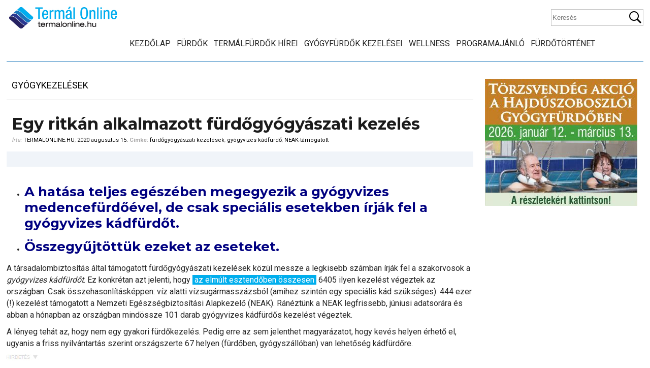

--- FILE ---
content_type: text/html; charset=UTF-8
request_url: https://termalonline.hu/gyogykezelesek/furdogyogyaszati-kezeles-gyogyvizes-kadfurdo
body_size: 15333
content:
<!DOCTYPE html>
<!--[if IE 7 ]><html class="ie ie7" lang="hu"> <![endif]-->
<!--[if IE 8 ]><html class="ie ie8" lang="hu"> <![endif]-->
<!--[if (gte IE 9)|!(IE)]><!--><html lang="hu"> <!--<![endif]-->

<head>
<meta charset="utf-8">
<title>Egy ritkán alkalmazott fürdőgyógyászati kezelés - Termál Online</title>
 <meta name="viewport" content="width=device-width, initial-scale=1, minimum-scale=1">
 <meta http-equiv="X-UA-Compatible" content="IE=edge,chrome=1">
<meta http-equiv="Content-language" content="hu" />
<meta name="p:domain_verify" content="6e07c484f068e2ae06807117c52a70ee"/>
		<link rel="profile" href="http://gmpg.org/xfn/11" />
        <link rel="shortcut icon" href="https://termalonline.hu/wp-content/themes/termalonline2/images/favico.ico" type="image/x-icon" />
	<link href="https://fonts.googleapis.com/css?family=Roboto:400,700&amp;subset=latin-ext" rel="stylesheet">
	<link href="https://fonts.googleapis.com/css?family=Montserrat:400,700&amp;subset=latin-ext" rel="stylesheet"> 
<link rel="stylesheet" href="https://termalonline.hu/wp-content/themes/termalonline2/style.css" type="text/css" media="screen" />

	<!--[if lt IE 9]>
	<script src="http://html5shim.googlecode.com/svn/trunk/html5.js"></script>
		<link rel="stylesheet" href="ie.css" type="text/css" />
	<![endif]-->
 
		 
<!-- Search Engine Optimization by Rank Math - https://rankmath.com/ -->
<meta name="description" content="A hatása teljes egészében megegyezik a gyógyvizes medencefürdőével, de csak speciális esetekben írják fel a gyógyvizes kádfürdőt. Összegyűjtöttük ezeket az eseteket."/>
<meta name="robots" content="follow, index, max-snippet:-1, max-video-preview:-1, max-image-preview:large"/>
<link rel="canonical" href="https://termalonline.hu/gyogykezelesek/furdogyogyaszati-kezeles-gyogyvizes-kadfurdo" />
<meta property="og:locale" content="hu_HU" />
<meta property="og:type" content="article" />
<meta property="og:title" content="Egy ritkán alkalmazott fürdőgyógyászati kezelés" />
<meta property="og:description" content="A hatása teljes egészében megegyezik a gyógyvizes medencefürdőével, de csak speciális esetekben írják fel a gyógyvizes kádfürdőt. Összegyűjtöttük ezeket az eseteket." />
<meta property="og:url" content="https://termalonline.hu/gyogykezelesek/furdogyogyaszati-kezeles-gyogyvizes-kadfurdo" />
<meta property="og:site_name" content="Termál Online" />
<meta property="article:publisher" content="https://www.facebook.com/termalonline/" />
<meta property="article:tag" content="fürdőgyógyászati kezelések" />
<meta property="article:tag" content="gyógyvizes kádfürdő" />
<meta property="article:tag" content="NEAK-támogatott" />
<meta property="article:section" content="Gyógykezelések" />
<meta property="og:image" content="https://termalonline.hu/wp-content/uploads/2011/10/kadfurdo45.jpg" />
<meta property="og:image:secure_url" content="https://termalonline.hu/wp-content/uploads/2011/10/kadfurdo45.jpg" />
<meta property="og:image:width" content="1152" />
<meta property="og:image:height" content="768" />
<meta property="og:image:alt" content="kádfürdő" />
<meta property="og:image:type" content="image/jpeg" />
<meta property="article:published_time" content="2020-08-15T17:52:32+02:00" />
<meta name="twitter:card" content="summary_large_image" />
<meta name="twitter:title" content="Egy ritkán alkalmazott fürdőgyógyászati kezelés" />
<meta name="twitter:description" content="A hatása teljes egészében megegyezik a gyógyvizes medencefürdőével, de csak speciális esetekben írják fel a gyógyvizes kádfürdőt. Összegyűjtöttük ezeket az eseteket." />
<meta name="twitter:image" content="https://termalonline.hu/wp-content/uploads/2011/10/kadfurdo45.jpg" />
<meta name="twitter:label1" content="Szerző:" />
<meta name="twitter:data1" content="termalonline.hu" />
<meta name="twitter:label2" content="Olvasási idő" />
<meta name="twitter:data2" content="1 perc" />
<script type="application/ld+json" class="rank-math-schema">{"@context":"https://schema.org","@graph":[{"@type":["Organization"],"@id":"https://termalonline.hu/#organization","name":"Term\u00e1l Online","url":"https://termalonline.hu","sameAs":["https://www.facebook.com/termalonline/"],"logo":{"@type":"ImageObject","@id":"https://termalonline.hu/#logo","url":"https://termalonline.hu/wp-content/uploads/2013/06/termalonlinelogo.jpg","contentUrl":"https://termalonline.hu/wp-content/uploads/2013/06/termalonlinelogo.jpg","caption":"Term\u00e1l Online","inLanguage":"hu","width":"160","height":"160"},"openingHours":["Monday,Tuesday,Wednesday,Thursday,Friday,Saturday,Sunday 09:00-17:00"]},{"@type":"WebSite","@id":"https://termalonline.hu/#website","url":"https://termalonline.hu","name":"Term\u00e1l Online","publisher":{"@id":"https://termalonline.hu/#organization"},"inLanguage":"hu"},{"@type":"ImageObject","@id":"https://termalonline.hu/wp-content/uploads/2011/10/kadfurdo45.jpg","url":"https://termalonline.hu/wp-content/uploads/2011/10/kadfurdo45.jpg","width":"1152","height":"768","caption":"k\u00e1df\u00fcrd\u0151","inLanguage":"hu"},{"@type":"WebPage","@id":"https://termalonline.hu/gyogykezelesek/furdogyogyaszati-kezeles-gyogyvizes-kadfurdo#webpage","url":"https://termalonline.hu/gyogykezelesek/furdogyogyaszati-kezeles-gyogyvizes-kadfurdo","name":"Egy ritk\u00e1n alkalmazott f\u00fcrd\u0151gy\u00f3gy\u00e1szati kezel\u00e9s - Term\u00e1l Online","datePublished":"2020-08-15T17:52:32+02:00","dateModified":"2020-08-15T17:52:32+02:00","isPartOf":{"@id":"https://termalonline.hu/#website"},"primaryImageOfPage":{"@id":"https://termalonline.hu/wp-content/uploads/2011/10/kadfurdo45.jpg"},"inLanguage":"hu"},{"@type":"BlogPosting","headline":"Egy ritk\u00e1n alkalmazott f\u00fcrd\u0151gy\u00f3gy\u00e1szati kezel\u00e9s - Term\u00e1l Online","datePublished":"2020-08-15T17:52:32+02:00","dateModified":"2020-08-15T17:52:32+02:00","author":{"@type":"Person","name":"termalonline.hu"},"name":"Egy ritk\u00e1n alkalmazott f\u00fcrd\u0151gy\u00f3gy\u00e1szati kezel\u00e9s - Term\u00e1l Online","@id":"https://termalonline.hu/gyogykezelesek/furdogyogyaszati-kezeles-gyogyvizes-kadfurdo#schema-196903","isPartOf":{"@id":"https://termalonline.hu/gyogykezelesek/furdogyogyaszati-kezeles-gyogyvizes-kadfurdo#webpage"},"publisher":{"@id":"https://termalonline.hu/#organization"},"image":{"@id":"https://termalonline.hu/wp-content/uploads/2011/10/kadfurdo45.jpg"},"inLanguage":"hu","mainEntityOfPage":{"@id":"https://termalonline.hu/gyogykezelesek/furdogyogyaszati-kezeles-gyogyvizes-kadfurdo#webpage"}}]}</script>
<!-- /Rank Math WordPress SEO plugin -->

<link rel="alternate" type="application/rss+xml" title="Termál Online &raquo; hírcsatorna" href="https://termalonline.hu/feed" />
<link rel="alternate" type="application/rss+xml" title="Termál Online &raquo; hozzászólás hírcsatorna" href="https://termalonline.hu/comments/feed" />
<link rel="alternate" type="application/rss+xml" title="Termál Online &raquo; Egy ritkán alkalmazott fürdőgyógyászati kezelés hozzászólás hírcsatorna" href="https://termalonline.hu/gyogykezelesek/furdogyogyaszati-kezeles-gyogyvizes-kadfurdo/feed" />
<link rel="alternate" title="oEmbed (JSON)" type="application/json+oembed" href="https://termalonline.hu/wp-json/oembed/1.0/embed?url=https%3A%2F%2Ftermalonline.hu%2Fgyogykezelesek%2Ffurdogyogyaszati-kezeles-gyogyvizes-kadfurdo" />
<link rel="alternate" title="oEmbed (XML)" type="text/xml+oembed" href="https://termalonline.hu/wp-json/oembed/1.0/embed?url=https%3A%2F%2Ftermalonline.hu%2Fgyogykezelesek%2Ffurdogyogyaszati-kezeles-gyogyvizes-kadfurdo&#038;format=xml" />
<style id='wp-img-auto-sizes-contain-inline-css' type='text/css'>
img:is([sizes=auto i],[sizes^="auto," i]){contain-intrinsic-size:3000px 1500px}
/*# sourceURL=wp-img-auto-sizes-contain-inline-css */
</style>

<link rel='stylesheet' id='tfg_style-css' href='https://termalonline.hu/wp-content/plugins/twitter-facebook-google-plusone-share/tfg_style.css?ver=6.9' type='text/css' media='all' />
<style id='wp-emoji-styles-inline-css' type='text/css'>

	img.wp-smiley, img.emoji {
		display: inline !important;
		border: none !important;
		box-shadow: none !important;
		height: 1em !important;
		width: 1em !important;
		margin: 0 0.07em !important;
		vertical-align: -0.1em !important;
		background: none !important;
		padding: 0 !important;
	}
/*# sourceURL=wp-emoji-styles-inline-css */
</style>
<link rel='stylesheet' id='wp-block-library-css' href='https://termalonline.hu/wp-includes/css/dist/block-library/style.min.css?ver=6.9' type='text/css' media='all' />
<style id='wp-block-list-inline-css' type='text/css'>
ol,ul{box-sizing:border-box}:root :where(.wp-block-list.has-background){padding:1.25em 2.375em}
/*# sourceURL=https://termalonline.hu/wp-includes/blocks/list/style.min.css */
</style>
<style id='wp-block-code-inline-css' type='text/css'>
.wp-block-code{box-sizing:border-box}.wp-block-code code{
  /*!rtl:begin:ignore*/direction:ltr;display:block;font-family:inherit;overflow-wrap:break-word;text-align:initial;white-space:pre-wrap
  /*!rtl:end:ignore*/}
/*# sourceURL=https://termalonline.hu/wp-includes/blocks/code/style.min.css */
</style>
<style id='global-styles-inline-css' type='text/css'>
:root{--wp--preset--aspect-ratio--square: 1;--wp--preset--aspect-ratio--4-3: 4/3;--wp--preset--aspect-ratio--3-4: 3/4;--wp--preset--aspect-ratio--3-2: 3/2;--wp--preset--aspect-ratio--2-3: 2/3;--wp--preset--aspect-ratio--16-9: 16/9;--wp--preset--aspect-ratio--9-16: 9/16;--wp--preset--color--black: #000000;--wp--preset--color--cyan-bluish-gray: #abb8c3;--wp--preset--color--white: #ffffff;--wp--preset--color--pale-pink: #f78da7;--wp--preset--color--vivid-red: #cf2e2e;--wp--preset--color--luminous-vivid-orange: #ff6900;--wp--preset--color--luminous-vivid-amber: #fcb900;--wp--preset--color--light-green-cyan: #7bdcb5;--wp--preset--color--vivid-green-cyan: #00d084;--wp--preset--color--pale-cyan-blue: #8ed1fc;--wp--preset--color--vivid-cyan-blue: #0693e3;--wp--preset--color--vivid-purple: #9b51e0;--wp--preset--gradient--vivid-cyan-blue-to-vivid-purple: linear-gradient(135deg,rgb(6,147,227) 0%,rgb(155,81,224) 100%);--wp--preset--gradient--light-green-cyan-to-vivid-green-cyan: linear-gradient(135deg,rgb(122,220,180) 0%,rgb(0,208,130) 100%);--wp--preset--gradient--luminous-vivid-amber-to-luminous-vivid-orange: linear-gradient(135deg,rgb(252,185,0) 0%,rgb(255,105,0) 100%);--wp--preset--gradient--luminous-vivid-orange-to-vivid-red: linear-gradient(135deg,rgb(255,105,0) 0%,rgb(207,46,46) 100%);--wp--preset--gradient--very-light-gray-to-cyan-bluish-gray: linear-gradient(135deg,rgb(238,238,238) 0%,rgb(169,184,195) 100%);--wp--preset--gradient--cool-to-warm-spectrum: linear-gradient(135deg,rgb(74,234,220) 0%,rgb(151,120,209) 20%,rgb(207,42,186) 40%,rgb(238,44,130) 60%,rgb(251,105,98) 80%,rgb(254,248,76) 100%);--wp--preset--gradient--blush-light-purple: linear-gradient(135deg,rgb(255,206,236) 0%,rgb(152,150,240) 100%);--wp--preset--gradient--blush-bordeaux: linear-gradient(135deg,rgb(254,205,165) 0%,rgb(254,45,45) 50%,rgb(107,0,62) 100%);--wp--preset--gradient--luminous-dusk: linear-gradient(135deg,rgb(255,203,112) 0%,rgb(199,81,192) 50%,rgb(65,88,208) 100%);--wp--preset--gradient--pale-ocean: linear-gradient(135deg,rgb(255,245,203) 0%,rgb(182,227,212) 50%,rgb(51,167,181) 100%);--wp--preset--gradient--electric-grass: linear-gradient(135deg,rgb(202,248,128) 0%,rgb(113,206,126) 100%);--wp--preset--gradient--midnight: linear-gradient(135deg,rgb(2,3,129) 0%,rgb(40,116,252) 100%);--wp--preset--font-size--small: 13px;--wp--preset--font-size--medium: 20px;--wp--preset--font-size--large: 36px;--wp--preset--font-size--x-large: 42px;--wp--preset--spacing--20: 0.44rem;--wp--preset--spacing--30: 0.67rem;--wp--preset--spacing--40: 1rem;--wp--preset--spacing--50: 1.5rem;--wp--preset--spacing--60: 2.25rem;--wp--preset--spacing--70: 3.38rem;--wp--preset--spacing--80: 5.06rem;--wp--preset--shadow--natural: 6px 6px 9px rgba(0, 0, 0, 0.2);--wp--preset--shadow--deep: 12px 12px 50px rgba(0, 0, 0, 0.4);--wp--preset--shadow--sharp: 6px 6px 0px rgba(0, 0, 0, 0.2);--wp--preset--shadow--outlined: 6px 6px 0px -3px rgb(255, 255, 255), 6px 6px rgb(0, 0, 0);--wp--preset--shadow--crisp: 6px 6px 0px rgb(0, 0, 0);}:where(.is-layout-flex){gap: 0.5em;}:where(.is-layout-grid){gap: 0.5em;}body .is-layout-flex{display: flex;}.is-layout-flex{flex-wrap: wrap;align-items: center;}.is-layout-flex > :is(*, div){margin: 0;}body .is-layout-grid{display: grid;}.is-layout-grid > :is(*, div){margin: 0;}:where(.wp-block-columns.is-layout-flex){gap: 2em;}:where(.wp-block-columns.is-layout-grid){gap: 2em;}:where(.wp-block-post-template.is-layout-flex){gap: 1.25em;}:where(.wp-block-post-template.is-layout-grid){gap: 1.25em;}.has-black-color{color: var(--wp--preset--color--black) !important;}.has-cyan-bluish-gray-color{color: var(--wp--preset--color--cyan-bluish-gray) !important;}.has-white-color{color: var(--wp--preset--color--white) !important;}.has-pale-pink-color{color: var(--wp--preset--color--pale-pink) !important;}.has-vivid-red-color{color: var(--wp--preset--color--vivid-red) !important;}.has-luminous-vivid-orange-color{color: var(--wp--preset--color--luminous-vivid-orange) !important;}.has-luminous-vivid-amber-color{color: var(--wp--preset--color--luminous-vivid-amber) !important;}.has-light-green-cyan-color{color: var(--wp--preset--color--light-green-cyan) !important;}.has-vivid-green-cyan-color{color: var(--wp--preset--color--vivid-green-cyan) !important;}.has-pale-cyan-blue-color{color: var(--wp--preset--color--pale-cyan-blue) !important;}.has-vivid-cyan-blue-color{color: var(--wp--preset--color--vivid-cyan-blue) !important;}.has-vivid-purple-color{color: var(--wp--preset--color--vivid-purple) !important;}.has-black-background-color{background-color: var(--wp--preset--color--black) !important;}.has-cyan-bluish-gray-background-color{background-color: var(--wp--preset--color--cyan-bluish-gray) !important;}.has-white-background-color{background-color: var(--wp--preset--color--white) !important;}.has-pale-pink-background-color{background-color: var(--wp--preset--color--pale-pink) !important;}.has-vivid-red-background-color{background-color: var(--wp--preset--color--vivid-red) !important;}.has-luminous-vivid-orange-background-color{background-color: var(--wp--preset--color--luminous-vivid-orange) !important;}.has-luminous-vivid-amber-background-color{background-color: var(--wp--preset--color--luminous-vivid-amber) !important;}.has-light-green-cyan-background-color{background-color: var(--wp--preset--color--light-green-cyan) !important;}.has-vivid-green-cyan-background-color{background-color: var(--wp--preset--color--vivid-green-cyan) !important;}.has-pale-cyan-blue-background-color{background-color: var(--wp--preset--color--pale-cyan-blue) !important;}.has-vivid-cyan-blue-background-color{background-color: var(--wp--preset--color--vivid-cyan-blue) !important;}.has-vivid-purple-background-color{background-color: var(--wp--preset--color--vivid-purple) !important;}.has-black-border-color{border-color: var(--wp--preset--color--black) !important;}.has-cyan-bluish-gray-border-color{border-color: var(--wp--preset--color--cyan-bluish-gray) !important;}.has-white-border-color{border-color: var(--wp--preset--color--white) !important;}.has-pale-pink-border-color{border-color: var(--wp--preset--color--pale-pink) !important;}.has-vivid-red-border-color{border-color: var(--wp--preset--color--vivid-red) !important;}.has-luminous-vivid-orange-border-color{border-color: var(--wp--preset--color--luminous-vivid-orange) !important;}.has-luminous-vivid-amber-border-color{border-color: var(--wp--preset--color--luminous-vivid-amber) !important;}.has-light-green-cyan-border-color{border-color: var(--wp--preset--color--light-green-cyan) !important;}.has-vivid-green-cyan-border-color{border-color: var(--wp--preset--color--vivid-green-cyan) !important;}.has-pale-cyan-blue-border-color{border-color: var(--wp--preset--color--pale-cyan-blue) !important;}.has-vivid-cyan-blue-border-color{border-color: var(--wp--preset--color--vivid-cyan-blue) !important;}.has-vivid-purple-border-color{border-color: var(--wp--preset--color--vivid-purple) !important;}.has-vivid-cyan-blue-to-vivid-purple-gradient-background{background: var(--wp--preset--gradient--vivid-cyan-blue-to-vivid-purple) !important;}.has-light-green-cyan-to-vivid-green-cyan-gradient-background{background: var(--wp--preset--gradient--light-green-cyan-to-vivid-green-cyan) !important;}.has-luminous-vivid-amber-to-luminous-vivid-orange-gradient-background{background: var(--wp--preset--gradient--luminous-vivid-amber-to-luminous-vivid-orange) !important;}.has-luminous-vivid-orange-to-vivid-red-gradient-background{background: var(--wp--preset--gradient--luminous-vivid-orange-to-vivid-red) !important;}.has-very-light-gray-to-cyan-bluish-gray-gradient-background{background: var(--wp--preset--gradient--very-light-gray-to-cyan-bluish-gray) !important;}.has-cool-to-warm-spectrum-gradient-background{background: var(--wp--preset--gradient--cool-to-warm-spectrum) !important;}.has-blush-light-purple-gradient-background{background: var(--wp--preset--gradient--blush-light-purple) !important;}.has-blush-bordeaux-gradient-background{background: var(--wp--preset--gradient--blush-bordeaux) !important;}.has-luminous-dusk-gradient-background{background: var(--wp--preset--gradient--luminous-dusk) !important;}.has-pale-ocean-gradient-background{background: var(--wp--preset--gradient--pale-ocean) !important;}.has-electric-grass-gradient-background{background: var(--wp--preset--gradient--electric-grass) !important;}.has-midnight-gradient-background{background: var(--wp--preset--gradient--midnight) !important;}.has-small-font-size{font-size: var(--wp--preset--font-size--small) !important;}.has-medium-font-size{font-size: var(--wp--preset--font-size--medium) !important;}.has-large-font-size{font-size: var(--wp--preset--font-size--large) !important;}.has-x-large-font-size{font-size: var(--wp--preset--font-size--x-large) !important;}
/*# sourceURL=global-styles-inline-css */
</style>

<style id='classic-theme-styles-inline-css' type='text/css'>
/*! This file is auto-generated */
.wp-block-button__link{color:#fff;background-color:#32373c;border-radius:9999px;box-shadow:none;text-decoration:none;padding:calc(.667em + 2px) calc(1.333em + 2px);font-size:1.125em}.wp-block-file__button{background:#32373c;color:#fff;text-decoration:none}
/*# sourceURL=/wp-includes/css/classic-themes.min.css */
</style>
<link rel='stylesheet' id='hamburger.css-css' href='https://termalonline.hu/wp-content/plugins/wp-responsive-menu/assets/css/wpr-hamburger.css?ver=3.2.1' type='text/css' media='all' />
<link rel='stylesheet' id='wprmenu.css-css' href='https://termalonline.hu/wp-content/plugins/wp-responsive-menu/assets/css/wprmenu.css?ver=3.2.1' type='text/css' media='all' />
<style id='wprmenu.css-inline-css' type='text/css'>
@media only screen and ( max-width: 768px ) {html body div.wprm-wrapper {overflow: scroll;}#wprmenu_bar {background-image: url();background-size:;background-repeat: ;}#wprmenu_bar {background-color: #0D0D0D;}html body div#mg-wprm-wrap .wpr_submit .icon.icon-search {color: ;}#wprmenu_bar .menu_title,#wprmenu_bar .wprmenu_icon_menu,#wprmenu_bar .menu_title a {color: #F2F2F2;}#wprmenu_bar .menu_title a {font-size: px;font-weight: ;}#mg-wprm-wrap li.menu-item a {font-size: px;text-transform: ;font-weight: ;}#mg-wprm-wrap li.menu-item-has-children ul.sub-menu a {font-size: px;text-transform: ;font-weight: ;}#mg-wprm-wrap li.current-menu-item > a {background: ;}#mg-wprm-wrap li.current-menu-item > a,#mg-wprm-wrap li.current-menu-item span.wprmenu_icon{color:!important;}#mg-wprm-wrap {background-color: #2E2E2E;}.cbp-spmenu-push-toright,.cbp-spmenu-push-toright .mm-slideout {left: 80% ;}.cbp-spmenu-push-toleft {left: -80% ;}#mg-wprm-wrap.cbp-spmenu-right,#mg-wprm-wrap.cbp-spmenu-left,#mg-wprm-wrap.cbp-spmenu-right.custom,#mg-wprm-wrap.cbp-spmenu-left.custom,.cbp-spmenu-vertical {width: 80%;max-width: px;}#mg-wprm-wrap ul#wprmenu_menu_ul li.menu-item a,div#mg-wprm-wrap ul li span.wprmenu_icon {color: #CFCFCF;}#mg-wprm-wrap ul#wprmenu_menu_ul li.menu-item:valid ~ a{color: ;}#mg-wprm-wrap ul#wprmenu_menu_ul li.menu-item a:hover {background: ;color: #606060 !important;}div#mg-wprm-wrap ul>li:hover>span.wprmenu_icon {color: #606060 !important;}.wprmenu_bar .hamburger-inner,.wprmenu_bar .hamburger-inner::before,.wprmenu_bar .hamburger-inner::after {background: #FFFFFF;}.wprmenu_bar .hamburger:hover .hamburger-inner,.wprmenu_bar .hamburger:hover .hamburger-inner::before,.wprmenu_bar .hamburger:hover .hamburger-inner::after {background: ;}div.wprmenu_bar div.hamburger{padding-right: 6px !important;}#wprmenu_menu.left {width:80%;left: -80%;right: auto;}#wprmenu_menu.right {width:80%;right: -80%;left: auto;}.wprmenu_bar .hamburger {float: left;}.wprmenu_bar #custom_menu_icon.hamburger {top: px;left: px;float: left !important;background-color: ;}.nav{ display: none !important; }.wpr_custom_menu #custom_menu_icon {display: block;}html { padding-top: 42px !important; }#wprmenu_bar,#mg-wprm-wrap { display: block; }div#wpadminbar { position: fixed; }}
/*# sourceURL=wprmenu.css-inline-css */
</style>
<link rel='stylesheet' id='wpr_icons-css' href='https://termalonline.hu/wp-content/plugins/wp-responsive-menu/inc/assets/icons/wpr-icons.css?ver=3.2.1' type='text/css' media='all' />
<script type="text/javascript" src="https://termalonline.hu/wp-includes/js/jquery/jquery.min.js?ver=3.7.1" id="jquery-core-js"></script>
<script type="text/javascript" src="https://termalonline.hu/wp-includes/js/jquery/jquery-migrate.min.js?ver=3.4.1" id="jquery-migrate-js"></script>
<script type="text/javascript" src="https://termalonline.hu/wp-content/plugins/wp-responsive-menu/assets/js/modernizr.custom.js?ver=3.2.1" id="modernizr-js"></script>
<script type="text/javascript" src="https://termalonline.hu/wp-content/plugins/wp-responsive-menu/assets/js/touchSwipe.js?ver=3.2.1" id="touchSwipe-js"></script>
<script type="text/javascript" id="wprmenu.js-js-extra">
/* <![CDATA[ */
var wprmenu = {"zooming":"no","from_width":"768","push_width":"","menu_width":"80","parent_click":"","swipe":"yes","enable_overlay":"","wprmenuDemoId":""};
//# sourceURL=wprmenu.js-js-extra
/* ]]> */
</script>
<script type="text/javascript" src="https://termalonline.hu/wp-content/plugins/wp-responsive-menu/assets/js/wprmenu.js?ver=3.2.1" id="wprmenu.js-js"></script>
<link rel="https://api.w.org/" href="https://termalonline.hu/wp-json/" /><link rel="alternate" title="JSON" type="application/json" href="https://termalonline.hu/wp-json/wp/v2/posts/30109" /><link rel="EditURI" type="application/rsd+xml" title="RSD" href="https://termalonline.hu/xmlrpc.php?rsd" />
<meta name="generator" content="WordPress 6.9" />
<link rel='shortlink' href='https://termalonline.hu/?p=30109' />


<!-- Facebook Like Thumbnail -->
<link rel="image_src" href="https://termalonline.hu/wp-content/uploads/2011/10/kadfurdo45.jpg" />
<!-- End Facebook Like Thumbnail -->


		<link rel="stylesheet" type="text/css" href="https://termalonline.hu/wp-content/themes/termalonline2/fancybox/jquery.fancybox-1.3.4.css" media="screen" />
<script type="text/javascript" src="https://termalonline.hu/wp-content/themes/termalonline2/fancybox/jquery.fancybox-1.3.4.pack.js"></script> 
       <script src="https://termalonline.hu/wp-content/themes/termalonline2/js/jquery.bxslider.min.js" type="text/javascript"></script>
	   <script src="https://termalonline.hu/wp-content/themes/termalonline2/js/jquery.fitvids.js" type="text/javascript"></script>
	   <script type="text/javascript" src="https://termalonline.hu/wp-content/themes/termalonline2/js/jquery.sticky.js"></script>

	   <script src="https://termalonline.hu/wp-content/themes/termalonline2/js/script.js" type="text/javascript"></script>

	   
	<script>
var trackOutboundLink = function(url) {
   ga('send', 'event', 'outbound', 'click', url, {'hitCallback':
     function () {
     document.location = url;
     }
   });
}
</script>   
	   
<script>
  (function(i,s,o,g,r,a,m){i['GoogleAnalyticsObject']=r;i[r]=i[r]||function(){
  (i[r].q=i[r].q||[]).push(arguments)},i[r].l=1*new Date();a=s.createElement(o),
  m=s.getElementsByTagName(o)[0];a.async=1;a.src=g;m.parentNode.insertBefore(a,m)
  })(window,document,'script','//www.google-analytics.com/analytics.js','ga');

  ga('create', 'UA-30678255-1', 'auto');
  ga('send', 'pageview');

</script>
	   
<!-- Google tag (gtag.js) --> <script async src="https://www.googletagmanager.com/gtag/js?id=G-7S0RLXPMYL"></script> <script> window.dataLayer = window.dataLayer || []; function gtag(){dataLayer.push(arguments);} gtag('js', new Date()); gtag('config', 'G-7S0RLXPMYL'); </script>
		
	</head>
	<body class="wp-singular post-template-default single single-post postid-30109 single-format-standard wp-theme-termalonline2">
<div id="fb-root"></div>
<script>(function(d, s, id) {
  var js, fjs = d.getElementsByTagName(s)[0];
  if (d.getElementById(id)) return;
  js = d.createElement(s); js.id = id;
  js.src = "//connect.facebook.net/hu_HU/sdk.js#xfbml=1&version=v2.4&appId=596907793669854";
  fjs.parentNode.insertBefore(js, fjs);
}(document, 'script', 'facebook-jssdk'));</script>
	
	
<div style="position:fixed;top:0px;left:0px;margin:0;padding:2px 8px;background-color:#FA6600;color:#fff;font-size:14px;z-index:999999;display:none;" id="curr_size"></div>	
	
 <div id="wrapper">

    <header class="row header fixed">
        <a href="https://termalonline.hu" class="logo" title="Termál Online">
		<img src="https://termalonline.hu/wp-content/themes/termalonline2/images/logo.jpg" alt="Termál Online"/></a>
         <div class="search">
    <form method="get" id="searchform" action="https://termalonline.hu">
        <fieldset>
            <input name="s" type="text" placeholder="Keresés"/>
            <button type="submit">Keresés</button>
        </fieldset>
    </form>
</div>  
		 <div class="nav"><ul id="menu-navigation" class="mainmenu"><li id="menu-item-59" class="menu-item menu-item-type-custom menu-item-object-custom menu-item-home menu-item-59"><a href="https://termalonline.hu/">Kezdőlap</a></li>
<li id="menu-item-329" class="menu-item menu-item-type-custom menu-item-object-custom menu-item-329"><a href="/furdok">Fürdők</a></li>
<li id="menu-item-121" class="menu-item menu-item-type-taxonomy menu-item-object-category menu-item-121"><a href="https://termalonline.hu/category/termal-hirek">Termálfürdők hírei</a></li>
<li id="menu-item-124" class="menu-item menu-item-type-taxonomy menu-item-object-category current-post-ancestor current-menu-parent current-post-parent menu-item-124"><a href="https://termalonline.hu/category/gyogykezelesek">Gyógyfürdők kezelései</a></li>
<li id="menu-item-125" class="menu-item menu-item-type-taxonomy menu-item-object-category menu-item-125"><a href="https://termalonline.hu/category/wellness-hirek">Wellness</a></li>
<li id="menu-item-17116" class="menu-item menu-item-type-taxonomy menu-item-object-category menu-item-17116"><a href="https://termalonline.hu/category/programajanlo">Programajánló</a></li>
<li id="menu-item-49049" class="menu-item menu-item-type-taxonomy menu-item-object-category menu-item-49049"><a href="https://termalonline.hu/category/furdotortenet">Fürdőtörténet</a></li>
</ul></div>
 

	</header>

 <div id="container" class="row">

<div class="frame">
<div class="content">
            
    <div class="content-title"><a href="https://termalonline.hu/category/gyogykezelesek" rel="category tag">Gyógykezelések</a></div>

        <div class="entry">
            <div class="single post-30109 post type-post status-publish format-standard has-post-thumbnail hentry category-gyogykezelesek tag-furdogyogyaszati-kezelesek tag-gyogyvizes-kadfurdo tag-neak-tamogatott" id="post_30109">
                <div class="post-meta">
                    <h1>Egy ritkán alkalmazott fürdőgyógyászati kezelés</h1>
                    Írta: <span class="post-author"><a href="https://termalonline.hu/author/heszler" title="Posts by termalonline.hu">termalonline.hu</a></span>, 
					<span class="post-date">2020 augusztus 15.</span> 	<strong>Címke: </strong><a href="https://termalonline.hu/tag/furdogyogyaszati-kezelesek" rel="tag">fürdőgyógyászati kezelések</a>, <a href="https://termalonline.hu/tag/gyogyvizes-kadfurdo" rel="tag">gyógyvizes kádfürdő</a>, <a href="https://termalonline.hu/tag/neak-tamogatott" rel="tag">NEAK-támogatott</a>							</div>
					

<div class="share"><div class="bottomcontainerBox" style="background-color:#F0F4F9;">
			<div style="float:left; width:125px;padding-right:10px; margin:4px 4px 4px 4px;height:30px;">
			<iframe src="https://www.facebook.com/plugins/like.php?href=https%3A%2F%2Ftermalonline.hu%2Fgyogykezelesek%2Ffurdogyogyaszati-kezeles-gyogyvizes-kadfurdo&amp;layout=button_count&amp;show_faces=false&amp;width=125&amp;action=like&amp;font=verdana&amp;colorscheme=light&amp;height=21" scrolling="no" frameborder="0" allowTransparency="true" style="border:none; overflow:hidden; width:125px; height:21px;"></iframe></div>			
			</div><div style="clear:both"></div><div style="padding-bottom:4px;"></div></div>
					
						
                <div class="post-content">
								
				
			<ul>
<li>
<h2><span style="color: #000080;"><strong>A hatása teljes egészében megegyezik a gyógyvizes medencefürdőével, de csak speciális esetekben írják fel a gyógyvizes kádfürdőt. </strong></span></h2>
</li>
<li>
<h2><span style="color: #000080;"><strong>Összegyűjtöttük ezeket az eseteket.</strong></span></h2>
</li>
</ul>
<p>A társadalombiztosítás által támogatott fürdőgyógyászati kezelések közül messze a legkisebb számban írják fel a szakorvosok a <em>gyógyvizes kádfürdőt</em>. Ez konkrétan azt jelenti, hogy <a href="https://termalonline.hu/gyogykezelesek/furdobelepo-es-gyogymasszazs-az-elen-furdokezeleses-toplista" target="_blank" rel="noopener noreferrer">az elmúlt esztendőben összesen</a> 6405 ilyen kezelést végeztek az országban. Csak összehasonlításképpen: víz alatti vízsugármasszázsból (amihez szintén egy speciális kád szükséges): 444 ezer (!) kezelést támogatott a Nemzeti Egészségbiztosítási Alapkezelő (NEAK). Ránéztünk a NEAK legfrissebb, júniusi adatsorára és abban a hónapban az országban mindössze 101 darab gyógyvizes kádfürdős kezelést végeztek.</p>
<p>A lényeg tehát az, hogy nem egy gyakori fürdőkezelés. Pedig erre az sem jelenthet magyarázatot, hogy kevés helyen érhető el, ugyanis a friss nyilvántartás szerint országszerte 67 helyen (fürdőben, gyógyszállóban) van lehetőség kádfürdőre.</p><div id="custom_html-3" class="widget_text widget widget_custom_html iad"><div class="textwidget custom-html-widget"><script async src="https://pagead2.googlesyndication.com/pagead/js/adsbygoogle.js?client=ca-pub-9289220409406844"
     crossorigin="anonymous"></script>
<ins class="adsbygoogle"
     style="display:block; text-align:center;"
     data-ad-layout="in-article"
     data-ad-format="fluid"
     data-ad-client="ca-pub-9289220409406844"
     data-ad-slot="2997870800"></ins>
<script>
     (adsbygoogle = window.adsbygoogle || []).push({});
</script></div></div>	

<p>A hatályos szabályozás szerint a gyógyvizes kádfürdő alkalmazhatósága meglehetősen jól körülhatárolt. Ide tartoznak egyes súlyosabb és kiterjedtebb bőrbetegségek. Továbbá amikor a gyógyvizes medencefürdő hatásos lehet az adott problémára &#8211; például reumatikus fájdalomra &#8211; viszont az érintett személynek ezzel párhuzamosan komolyabb bőrbetegsége is van.</p>
<p>Van egy további eset is, amikor az orvosok felírhatják a <a href="https://termalonline.hu/gyogykezelesek/gyogyvizes-kadfurdo" target="_blank" rel="noopener noreferrer">gyógyvizes kádfürdőt</a>, ez pedig az, amikor a beteg speciális segítséget igénylő mozgásbeli korlátozottságban szenved. Ilyen esetben lényeges, hogy a kezelést végig szakképzett személyzet felügyeli. Néhány ritkább helyzetben képzelhető még el a kádfürdős kezelés alkalmazása, például ilyen lehet a medencékkel kapcsolatos fóbia, de ez azért nem tömeges jelenség.</p>
<p><a href="https://termalonline.hu/wp-content/uploads/2011/10/kadfurdo45.jpg"><img fetchpriority="high" decoding="async" class="aligncenter wp-image-20957" src="https://termalonline.hu/wp-content/uploads/2011/10/kadfurdo45.jpg" alt="kádfürdő" width="767" height="511" srcset="https://termalonline.hu/wp-content/uploads/2011/10/kadfurdo45.jpg 1152w, https://termalonline.hu/wp-content/uploads/2011/10/kadfurdo45-390x260.jpg 390w, https://termalonline.hu/wp-content/uploads/2011/10/kadfurdo45-300x200.jpg 300w, https://termalonline.hu/wp-content/uploads/2011/10/kadfurdo45-768x512.jpg 768w, https://termalonline.hu/wp-content/uploads/2011/10/kadfurdo45-1024x683.jpg 1024w" sizes="(max-width: 767px) 100vw, 767px" /></a></p>
<p>A gyógyvizes kádfürdőnél egyébként a kezelési időt és a víz hőmérsékletét mindig a szakorvos határozza meg. A fürdési idő jellemzően 20-40 perc, a víz javasolt hőfoka pedig általában 36 Celsius-fok.</p>
   <div class="fb-like" data-href="" data-width="250px" data-layout="button_count" data-action="like" data-show-faces="false" data-share="false"></div>
</p>	
						
				
				
				
				
				<div id="custom_html-7" class="widget_text widget widget_custom_html text-hirdetes"><div class="textwidget custom-html-widget"><script async src="https://pagead2.googlesyndication.com/pagead/js/adsbygoogle.js?client=ca-pub-9289220409406844"
     crossorigin="anonymous"></script>
<ins class="adsbygoogle"
     style="display:block"
     data-ad-format="autorelaxed"
     data-ad-client="ca-pub-9289220409406844"
     data-ad-slot="8757730873"></ins>
<script>
     (adsbygoogle = window.adsbygoogle || []).push({});
</script></div></div><div id="block-6" class="widget widget_block text-hirdetes">
<pre class="wp-block-code"><code></code></pre>
</div>	
				
				</div>
                <div class="post-footer"><strong>Címkék: </strong><a href="https://termalonline.hu/tag/furdogyogyaszati-kezelesek" rel="tag">fürdőgyógyászati kezelések</a>, <a href="https://termalonline.hu/tag/gyogyvizes-kadfurdo" rel="tag">gyógyvizes kádfürdő</a>, <a href="https://termalonline.hu/tag/neak-tamogatott" rel="tag">NEAK-támogatott</a></div>
            </div>
         
		    <div class="post-navigation clear">
                                                            <a class="post-prev" href="https://termalonline.hu/gyogykezelesek/gyogyviz-balatonfured"><em>Előző cikk</em><span>Van-e Balatonfüreden gyógyvíz és gyógyfürdő?</span></a>
                                                                <a class="post-next" href="https://termalonline.hu/gyogykezelesek/ennek-a-gyogyfurdonek-a-vizeben-van-a-legtobb-brom"><em>Következő cikk</em><span>Ennek a gyógyfürdőnek a vizében van a legtöbb bróm</span></a>
                                    <div class="line"></div>
            </div>
        
		 
        </div>

            

	
	
	
	
	

	</div><!--- /content -->
	
	
	 <div class="sidebar">


	



<!--
<div class="ad_300"></div>
-->



<div id="simpleimage-48" class="widget widget_simpleimage">

	<p class="simple-image">
		<a href="https://hungarospa.hu/" target="_blank"><img width="300" height="250" src="https://termalonline.hu/wp-content/uploads/2026/01/hajduszoboszlo-torzsvendek-kedvezmeny0119.jpg" class="attachment-full size-full" alt="Hajdúszoboszló törzsvendég gyógyászat" decoding="async" loading="lazy" /></a>	</p>


</div><div id="custom_html-6" class="widget_text widget widget_custom_html"><h2 class="widgettitle">Hirdetés</h2>
<div class="textwidget custom-html-widget"><script async src="https://pagead2.googlesyndication.com/pagead/js/adsbygoogle.js?client=ca-pub-9289220409406844"
     crossorigin="anonymous"></script>
<!-- Oldalsáv-négyzet -->
<ins class="adsbygoogle"
     style="display:block"
     data-ad-client="ca-pub-9289220409406844"
     data-ad-slot="1372505854"
     data-ad-format="auto"
     data-full-width-responsive="true"></ins>
<script>
     (adsbygoogle = window.adsbygoogle || []).push({});
</script></div></div><div id="simpleimage-46" class="widget widget_simpleimage">

	<p class="simple-image">
		<a href="https://zkf.hu/" target="_blank"><img width="300" height="300" src="https://termalonline.hu/wp-content/uploads/2025/03/zalakaros-medence-kiskep.jpg" class="attachment-full size-full" alt="Zalakaros medence" decoding="async" loading="lazy" srcset="https://termalonline.hu/wp-content/uploads/2025/03/zalakaros-medence-kiskep.jpg 300w, https://termalonline.hu/wp-content/uploads/2025/03/zalakaros-medence-kiskep-50x50.jpg 50w" sizes="auto, (max-width: 300px) 100vw, 300px" /></a>	</p>


</div><div id="custom_html-10" class="widget_text widget widget_custom_html"><h2 class="widgettitle">Hirdetés</h2>
<div class="textwidget custom-html-widget"><script async src="https://pagead2.googlesyndication.com/pagead/js/adsbygoogle.js?client=ca-pub-9289220409406844"
     crossorigin="anonymous"></script>
<!-- Oldalsáv -->
<ins class="adsbygoogle"
     style="display:inline-block;width:300px;height:600px"
     data-ad-client="ca-pub-9289220409406844"
     data-ad-slot="9358161817"></ins>
<script>
     (adsbygoogle = window.adsbygoogle || []).push({});
</script></div></div><div id="custom_html-12" class="widget_text widget widget_custom_html"><h2 class="widgettitle">Hirdetés</h2>
<div class="textwidget custom-html-widget"><script async src="https://pagead2.googlesyndication.com/pagead/js/adsbygoogle.js?client=ca-pub-9289220409406844"
     crossorigin="anonymous"></script>
<!-- Oldalsáv 2 -->
<ins class="adsbygoogle"
     style="display:inline-block;width:300px;height:600px"
     data-ad-client="ca-pub-9289220409406844"
     data-ad-slot="4165413786"></ins>
<script>
     (adsbygoogle = window.adsbygoogle || []).push({});
</script></div></div>


 
 
  
 
 
 
 


<div class="side-block">
<div class="fb-page" data-href="https://www.facebook.com/termalonline" data-width="305" data-height="495" data-small-header="false" data-adapt-container-width="true" data-hide-cover="false" data-show-facepile="true" data-show-posts="true"><div class="fb-xfbml-parse-ignore"><blockquote cite="https://www.facebook.com/termalonline"><a href="https://www.facebook.com/termalonline">Termál Online</a></blockquote></div></div>

</div>
 
</div><!-- /sidebar -->	
</div><!--- /frame-->	
	
	
	
	
	
	
	
	

 </div><!-- /Container row -->

     <div class="row footer">
  <div class="frame">  
	<div class="footer-block f1">
	<a href="https://termalonline.hu" class="footer-logo" title="Termál Online">
		<img src="https://termalonline.hu/wp-content/themes/termalonline2/images/footer-logo.png" alt="Termál Online"/></a>
	
	<a href="http://termalonline.hu/feed" title="termál online rss hírforrás" class="rss"><img src="https://termalonline.hu/wp-content/themes/termalonline2/images/rss-icon.png"/>RSS</a>	
	
	<div class="mc">
<ul class="wp-block-list">
<li><strong>Érdekes termálfürdős cikkek:</strong></li>



<li><a href="https://termalonline.hu/termal-hirek/cserkeszolo-sokfele-panaszt-enyhit-az-aranybarna-gyogyviz">Cserkeszőlői gyógyvíz hatása</a></li>



<li><a href="https://termalonline.hu/gyogykezelesek/csisztai-gyogyviz-hatasa">Csisztai gyógyvíz</a></li>



<li><a href="https://termalonline.hu/termal-hirek/dunantuli-termalfurdok-gyogyfurdok">Dunántúli gyógyfürdők</a></li>



<li><a href="https://termalonline.hu/gyogykezelesek/kardiologiai-betegsegek-es-a-gyogyfurdozes-strandolas">Fürdőkezelések, gyógyfürdőzés szívbetegségeknél</a></li>



<li><a href="https://termalonline.hu/termal-hirek/5-csaladbarat-elmenyfurdo">Gyerekbarát termálfürdők</a></li>



<li><a href="https://termalonline.hu/termal-hirek/11-betegseg-amelynel-hatekony-lehet-a-gyulai-gyogyviz">Gyulai gyógyvíz kedvező hatásai</a></li>



<li><a href="https://termalonline.hu/termal-hirek/nehany-hazai-termalfurdonek-gyulladascsokkento-hatasu-gyogyvize-van">Gyulladáscsökkentő gyógyvíz</a></li>



<li><a href="https://termalonline.hu/termal-hirek/magyarorszagi-gyogyfurdok-listaja">Gyógyfürdők, termálfürdők Magyarországon</a></li>



<li><a href="https://termalonline.hu/gyogykezelesek/furdogyogyaszati-kezelesek-es-a-bechterew-kor">Gyógyfürdőzés Bechterew-kór esetén</a></li>



<li><a href="https://termalonline.hu/gyogykezelesek/izuleti-fajdalomra-gyogyfurdo">Gyógyfürdő ízületi problémákra</a></li>



<li><a href="https://termalonline.hu/gyogykezelesek/gyogymasszazs-hatasa">Gyógymasszázs hatása</a></li>



<li><a href="https://termalonline.hu/gyogykezelesek/hajduszoboszloi-gyogyviz-gyogyhatas">Hajdúszoboszlói gyógyvíz</a></li>



<li><a href="https://termalonline.hu/gyogykezelesek/jegszauna-hatasa">Jégszauna hatása</a></li>



<li><a href="https://termalonline.hu/gyogykezelesek/salvus-gyogyviz-haromfelekeppen-hatasos">Salvus víz hatása</a></li>



<li><a href="https://termalonline.hu/wellness-hirek/minden-amit-svedmasszazsrol-tudni-kell">Tudnivalók a svédmasszázsról</a></li>



<li><a href="https://termalonline.hu/gyogykezelesek/zalakarosi-gyogyviz-hatasa">Zalakarosi gyógyvíz</a></li>
</ul>
</div>	
	

	</div>
	
	<div class="footer-block">

<ul class="wp-block-list">
<li>Gyógyfürdők és gyógyvizek megyék szerint</li>



<li><a href="https://termalonline.hu/termal-hirek/baranya-megye-gyogyfurdok-gyogyvizek" data-type="link" data-id="https://termalonline.hu/termal-hirek/baranya-megye-gyogyfurdok-gyogyvizek">Baranya gyógyfürdői és gyógyvizei</a></li>



<li><a href="https://termalonline.hu/termal-hirek/bacs-kiskun-megye-gyogyfurdoi-es-gyogyvizei" target="_blank" rel="noreferrer noopener">Bács-Kiskun megye gyógyfürdői és gyógyvizei</a></li>



<li><a href="https://termalonline.hu/termal-hirek/bekes-megye-gyogyfurdoi-gyogyvizei" data-type="URL" data-id="https://termalonline.hu/termal-hirek/bekes-megye-gyogyfurdoi-gyogyvizei" target="_blank" rel="noreferrer noopener">Békés megye gyógyfürdői és gyógyvizei</a></li>



<li><a href="https://termalonline.hu/termal-hirek/borsod-abauj-zemplen-gyogyfurdoi-es-gyogyvizei" data-type="URL" data-id="https://termalonline.hu/termal-hirek/borsod-abauj-zemplen-gyogyfurdoi-es-gyogyvizei">Borsod-Abaúj-Zemplén megye gyógyfürdői és gyógyvizei</a></li>



<li><a href="https://termalonline.hu/termal-hirek/budapest-gyogyfurdok-gyogyvizek" data-type="URL" data-id="https://termalonline.hu/termal-hirek/budapest-gyogyfurdok-gyogyvizek">Budapest gyógyfürdői és gyógyvizei</a></li>



<li><a href="https://termalonline.hu/termal-hirek/csongrad-csanad-megye-gyogyfurdoi-gyogyvizei" data-type="URL" data-id="https://termalonline.hu/termal-hirek/csongrad-csanad-megye-gyogyfurdoi-gyogyvizei">Csongrád-Csanád megye gyógyfürdői és gyógyvizei</a></li>



<li><a href="https://termalonline.hu/termal-hirek/fejer-megye-gyogyfurdo-gyogyvizei" data-type="URL" data-id="https://termalonline.hu/termal-hirek/fejer-megye-gyogyfurdo-gyogyvizei">Fejér megye gyógyfürdője és gyógyvizei</a></li>



<li><a href="https://termalonline.hu/termal-hirek/gyor-moson-sopron-gyogyfurdoi-gyogyvizei">Győr-Moson-Sopron gyógyfürdői és gyógyvizei</a></li>



<li><a href="https://termalonline.hu/termal-hirek/hajdu-bihar-megye-gyogyfurdoi-es-gyogyvizei" data-type="URL" data-id="https://termalonline.hu/termal-hirek/hajdu-bihar-megye-gyogyfurdoi-es-gyogyvizei">Hajdú-Bihar megye gyógyfürdői és gyógyvizei</a></li>



<li><a href="https://termalonline.hu/termal-hirek/heves-megye-gyogyfurdoi-es-gyogyvizei" data-type="URL" data-id="https://termalonline.hu/termal-hirek/heves-megye-gyogyfurdoi-es-gyogyvizei">Heves megye gyógyfürdői és gyógyvizei</a></li>



<li><a href="https://termalonline.hu/termal-hirek/jasz-nagykun-szolnok-gyogyfurdoi-gyogyvizei" data-type="URL" data-id="https://termalonline.hu/termal-hirek/jasz-nagykun-szolnok-gyogyfurdoi-gyogyvizei">Jász-Nagykun-Szolnok gyógyfürdői és gyógyvizei</a></li>



<li><a href="https://termalonline.hu/termal-hirek/komarom-esztergom-megye-gyogyfurdo-gyogyvizek" data-type="URL" data-id="https://termalonline.hu/termal-hirek/komarom-esztergom-megye-gyogyfurdo-gyogyvizek" target="_blank" rel="noreferrer noopener">Komárom-Esztergom gyógyfürdője és gyógyvizei</a></li>



<li><a href="https://termalonline.hu/termal-hirek/pest-megye-gyogyfurdoi-es-gyogyvizei">Pest megye gyógyfürdői és gyógyvizei</a></li>



<li><a href="https://termalonline.hu/termal-hirek/szabolcs-szatmar-bereg-gyogyfurdoi-es-gyogyvizei" data-type="URL" data-id="https://termalonline.hu/termal-hirek/szabolcs-szatmar-bereg-gyogyfurdoi-es-gyogyvizei">Szabolcs-Szatmár-Bereg gyógyfürdői és gyógyvizei</a></li>



<li><a href="https://termalonline.hu/termal-hirek/somogy-megye-gyogyfurdoi-gyogyvizei" data-type="URL" data-id="https://termalonline.hu/termal-hirek/somogy-megye-gyogyfurdoi-gyogyvizei">Somogy megye gyógyfürdői és gyógyvizei</a></li>



<li><a href="https://termalonline.hu/termal-hirek/tolna-megye-gyogyfurdok-gyogyvizek" data-type="URL" data-id="https://termalonline.hu/termal-hirek/tolna-megye-gyogyfurdok-gyogyvizek">Tolna megye gyógyfürdői és gyógyvizei</a></li>



<li><a href="https://termalonline.hu/termal-hirek/vas-megye-gyogyfurdok-gyogyvizek" data-type="URL" data-id="https://termalonline.hu/termal-hirek/vas-megye-gyogyfurdok-gyogyvizek">Vas megye gyógyfürdői és gyógyvizei</a></li>



<li><a href="https://termalonline.hu/termal-hirek/veszprem-megyei-gyogyfurdoi-es-gyogyvize" data-type="link" data-id="https://termalonline.hu/termal-hirek/veszprem-megyei-gyogyfurdoi-es-gyogyvize">Veszprém megye gyógyfürdői és gyógyvize</a></li>



<li><a href="https://termalonline.hu/termal-hirek/zala-megye-gyogyfurdok-gyogyvizek" data-type="URL" data-id="https://termalonline.hu/termal-hirek/zala-megye-gyogyfurdok-gyogyvizek">Zala megye gyógyfürdői és gyógyvizei</a></li>
</ul>
	</div>

	<div class="footer-block block3">
		<h3>Címkék</h3>
<p class="tag-cloud"><a href="https://termalonline.hu/tag/balaton" class="tag-cloud-link tag-link-277 tag-link-position-1" style="font-size: 12.929824561404pt;" aria-label="Balaton (127 elem)">Balaton</a>
<a href="https://termalonline.hu/tag/budapest" class="tag-cloud-link tag-link-57 tag-link-position-2" style="font-size: 12.350877192982pt;" aria-label="Budapest (119 elem)">Budapest</a>
<a href="https://termalonline.hu/tag/budapest-gyogyfurdoi-es-hevizei-zrt" class="tag-cloud-link tag-link-2183 tag-link-position-3" style="font-size: 16.59649122807pt;" aria-label="Budapest Gyógyfürdői és Hévizei Zrt. (199 elem)">Budapest Gyógyfürdői és Hévizei Zrt.</a>
<a href="https://termalonline.hu/tag/budapesti-furdok" class="tag-cloud-link tag-link-1451 tag-link-position-4" style="font-size: 11pt;" aria-label="budapesti fürdők (101 elem)">budapesti fürdők</a>
<a href="https://termalonline.hu/tag/bukfurdo" class="tag-cloud-link tag-link-55 tag-link-position-5" style="font-size: 16.017543859649pt;" aria-label="Bükfürdő (186 elem)">Bükfürdő</a>
<a href="https://termalonline.hu/tag/debrecen" class="tag-cloud-link tag-link-154 tag-link-position-6" style="font-size: 11.578947368421pt;" aria-label="Debrecen (109 elem)">Debrecen</a>
<a href="https://termalonline.hu/tag/furdofejlesztes" class="tag-cloud-link tag-link-424 tag-link-position-7" style="font-size: 22pt;" aria-label="fürdőfejlesztés (376 elem)">fürdőfejlesztés</a>
<a href="https://termalonline.hu/tag/furdofejlesztesek" class="tag-cloud-link tag-link-2128 tag-link-position-8" style="font-size: 11.385964912281pt;" aria-label="fürdőfejlesztések (106 elem)">fürdőfejlesztések</a>
<a href="https://termalonline.hu/tag/furdonyitas" class="tag-cloud-link tag-link-4789 tag-link-position-9" style="font-size: 16.40350877193pt;" aria-label="fürdőnyitás (194 elem)">fürdőnyitás</a>
<a href="https://termalonline.hu/tag/furdos-hirek" class="tag-cloud-link tag-link-6108 tag-link-position-10" style="font-size: 16.017543859649pt;" aria-label="fürdős hírek (185 elem)">fürdős hírek</a>
<a href="https://termalonline.hu/tag/furdotipp" class="tag-cloud-link tag-link-4576 tag-link-position-11" style="font-size: 16.789473684211pt;" aria-label="fürdőtipp (201 elem)">fürdőtipp</a>
<a href="https://termalonline.hu/tag/gyogyfurdo-2" class="tag-cloud-link tag-link-71 tag-link-position-12" style="font-size: 14.473684210526pt;" aria-label="gyógyfürdő (153 elem)">gyógyfürdő</a>
<a href="https://termalonline.hu/tag/gyogyfurdok" class="tag-cloud-link tag-link-141 tag-link-position-13" style="font-size: 16.210526315789pt;" aria-label="gyógyfürdők (189 elem)">gyógyfürdők</a>
<a href="https://termalonline.hu/tag/gyogyviz" class="tag-cloud-link tag-link-13 tag-link-position-14" style="font-size: 13.508771929825pt;" aria-label="gyógyviz (137 elem)">gyógyviz</a>
<a href="https://termalonline.hu/tag/gyogyvizek" class="tag-cloud-link tag-link-1491 tag-link-position-15" style="font-size: 13.315789473684pt;" aria-label="gyógyvizek (134 elem)">gyógyvizek</a>
<a href="https://termalonline.hu/tag/gyogyvizek-hatasa" class="tag-cloud-link tag-link-1774 tag-link-position-16" style="font-size: 11pt;" aria-label="gyógyvizek hatása (101 elem)">gyógyvizek hatása</a>
<a href="https://termalonline.hu/tag/gyogyvizes-furdo" class="tag-cloud-link tag-link-5601 tag-link-position-17" style="font-size: 14.280701754386pt;" aria-label="gyógyvizes fürdő (152 elem)">gyógyvizes fürdő</a>
<a href="https://termalonline.hu/tag/hajdu-bihar-megye" class="tag-cloud-link tag-link-4676 tag-link-position-18" style="font-size: 14.280701754386pt;" aria-label="Hajdú-Bihar megye (152 elem)">Hajdú-Bihar megye</a>
<a href="https://termalonline.hu/tag/hajduszoboszlo" class="tag-cloud-link tag-link-58 tag-link-position-19" style="font-size: 17.754385964912pt;" aria-label="Hajdúszoboszló (230 elem)">Hajdúszoboszló</a>
<a href="https://termalonline.hu/tag/hungarospa" class="tag-cloud-link tag-link-98 tag-link-position-20" style="font-size: 12.543859649123pt;" aria-label="Hungarospa (123 elem)">Hungarospa</a>
<a href="https://termalonline.hu/tag/heviz" class="tag-cloud-link tag-link-21 tag-link-position-21" style="font-size: 20.842105263158pt;" aria-label="Hévíz (332 elem)">Hévíz</a>
<a href="https://termalonline.hu/tag/jasz-nagykun-szolnok-megye" class="tag-cloud-link tag-link-2676 tag-link-position-22" style="font-size: 12.736842105263pt;" aria-label="Jász-Nagykun-Szolnok megye (126 elem)">Jász-Nagykun-Szolnok megye</a>
<a href="https://termalonline.hu/tag/koronavirus" class="tag-cloud-link tag-link-6039 tag-link-position-23" style="font-size: 16.982456140351pt;" aria-label="koronavírus (207 elem)">koronavírus</a>
<a href="https://termalonline.hu/tag/somogy-megye" class="tag-cloud-link tag-link-443 tag-link-position-24" style="font-size: 13.315789473684pt;" aria-label="Somogy megye (135 elem)">Somogy megye</a>
<a href="https://termalonline.hu/tag/strandnyitas" class="tag-cloud-link tag-link-4725 tag-link-position-25" style="font-size: 11.385964912281pt;" aria-label="strandnyitás (107 elem)">strandnyitás</a>
<a href="https://termalonline.hu/tag/sarvar" class="tag-cloud-link tag-link-22 tag-link-position-26" style="font-size: 11.771929824561pt;" aria-label="Sárvár (110 elem)">Sárvár</a>
<a href="https://termalonline.hu/tag/termalfurdo-2" class="tag-cloud-link tag-link-104 tag-link-position-27" style="font-size: 18.719298245614pt;" aria-label="termálfürdő (259 elem)">termálfürdő</a>
<a href="https://termalonline.hu/tag/termalfurdok-2" class="tag-cloud-link tag-link-140 tag-link-position-28" style="font-size: 16.59649122807pt;" aria-label="termálfürdők (199 elem)">termálfürdők</a>
<a href="https://termalonline.hu/tag/zalakaros" class="tag-cloud-link tag-link-16 tag-link-position-29" style="font-size: 17.561403508772pt;" aria-label="Zalakaros (225 elem)">Zalakaros</a>
<a href="https://termalonline.hu/tag/ujranyitas" class="tag-cloud-link tag-link-4647 tag-link-position-30" style="font-size: 13.894736842105pt;" aria-label="újranyitás (144 elem)">újranyitás</a></p>
	</div>
	
<div id="footer-bottom">
<div class="menu"><ul id="menu-footer-menu" class=""><li id="menu-item-3346" class="menu-item menu-item-type-post_type menu-item-object-page menu-item-3346"><a href="https://termalonline.hu/latogatottsag">Látogatottság</a></li>
<li id="menu-item-3050" class="menu-item menu-item-type-post_type menu-item-object-page menu-item-3050"><a href="https://termalonline.hu/impresszum">Impresszum</a></li>
<li id="menu-item-16774" class="menu-item menu-item-type-post_type menu-item-object-page menu-item-16774"><a href="https://termalonline.hu/szerzoi-jog">Szerzői jog</a></li>
<li id="menu-item-37637" class="menu-item menu-item-type-custom menu-item-object-custom menu-item-37637"><a href="https://termalonline.hu/ejszakai-furdozesek-2019-ben">Éjszakai fürdőzések</a></li>
<li id="menu-item-53519" class="menu-item menu-item-type-custom menu-item-object-custom menu-item-53519"><a href="https://termalonline.hu/termal-hirek/balaton-kozeli-termalfurdok-rossz-ido-esetere">Balaton-közeli termálfürdők</a></li>
<li id="menu-item-45622" class="menu-item menu-item-type-custom menu-item-object-custom menu-item-45622"><a href="https://termalonline.hu/category/akciofigyelo">Fürdős akciók</a></li>
<li id="menu-item-36231" class="menu-item menu-item-type-custom menu-item-object-custom menu-item-36231"><a href="https://termalonline.hu/furdok/agard-termalfurdo">Agárdi Termálfürdő</a></li>
<li id="menu-item-36232" class="menu-item menu-item-type-custom menu-item-object-custom menu-item-36232"><a href="https://termalonline.hu/furdok/szeged-anna-gyogyfurdo">Anna Gyógyfürdő</a></li>
<li id="menu-item-41339" class="menu-item menu-item-type-custom menu-item-object-custom menu-item-41339"><a href="https://termalonline.hu/furdok/kisvarda-termalfurdo-varfurdo">Aquacinema fürdő</a></li>
<li id="menu-item-43974" class="menu-item menu-item-type-custom menu-item-object-custom menu-item-43974"><a href="https://termalonline.hu/furdok/debrecen-aquaticum-elmeny-es-termalfurdo">Aquaticum Debrecen</a></li>
<li id="menu-item-43975" class="menu-item menu-item-type-custom menu-item-object-custom menu-item-43975"><a href="https://termalonline.hu/furdok/babolna-strand-es-termalfurdo">Bábolnai Termálfürdő</a></li>
<li id="menu-item-35143" class="menu-item menu-item-type-custom menu-item-object-custom menu-item-35143"><a href="https://termalonline.hu/furdok/berekfurdo">Berekfürdői Gyógyfürdő</a></li>
<li id="menu-item-43976" class="menu-item menu-item-type-custom menu-item-object-custom menu-item-43976"><a href="https://termalonline.hu/furdok/hajduboszormeny-bocskai-strand-es-gyogyfurdo">Bocskai Gyógyfürdő</a></li>
<li id="menu-item-36233" class="menu-item menu-item-type-custom menu-item-object-custom menu-item-36233"><a href="https://termalonline.hu/furdok/bogacs-termalfurdo">Bogácsi Gyógyfürdő</a></li>
<li id="menu-item-43978" class="menu-item menu-item-type-custom menu-item-object-custom menu-item-43978"><a href="https://termalonline.hu/furdok/bonyhadi-termalfurdo">Bonyhádi Termálfürdő</a></li>
<li id="menu-item-43977" class="menu-item menu-item-type-custom menu-item-object-custom menu-item-43977"><a href="https://termalonline.hu/furdok/borgata-termalfurdo">Borgátai Termálfürdő</a></li>
<li id="menu-item-41340" class="menu-item menu-item-type-custom menu-item-object-custom menu-item-41340"><a href="https://termalonline.hu/furdok/komarom-gyogyfurdo">Brigetio Gyógyfürdő</a></li>
<li id="menu-item-43979" class="menu-item menu-item-type-custom menu-item-object-custom menu-item-43979"><a href="https://termalonline.hu/furdok/bukfurdo">Bükfürdő</a></li>
<li id="menu-item-43980" class="menu-item menu-item-type-custom menu-item-object-custom menu-item-43980"><a href="https://termalonline.hu/furdok/bukkszek-gyogy-es-strandfurdo">Bükkszékfürdő</a></li>
<li id="menu-item-41341" class="menu-item menu-item-type-custom menu-item-object-custom menu-item-41341"><a href="https://termalonline.hu/furdok/cegled-gyogy-es-strandfurdo">Ceglédi Gyógyfürdő</a></li>
<li id="menu-item-36234" class="menu-item menu-item-type-custom menu-item-object-custom menu-item-36234"><a href="https://termalonline.hu/furdok/cserkeszolo-gyogy-es-strandfurdo">Cserkeszőlő Fürdő</a></li>
<li id="menu-item-35150" class="menu-item menu-item-type-custom menu-item-object-custom menu-item-35150"><a href="https://termalonline.hu/furdok/buzsak-csiszta-furdo">Csiszta Fürdő</a></li>
<li id="menu-item-43981" class="menu-item menu-item-type-custom menu-item-object-custom menu-item-43981"><a href="https://termalonline.hu/furdok/eger-termalfurdo">Egri Termálfürdő</a></li>
<li id="menu-item-43982" class="menu-item menu-item-type-custom menu-item-object-custom menu-item-43982"><a href="https://termalonline.hu/furdok/god-termalfurdo">Gödi Termálfürdő</a></li>
<li id="menu-item-36235" class="menu-item menu-item-type-custom menu-item-object-custom menu-item-36235"><a href="https://termalonline.hu/furdok/gyula-varfurdo">Gyulai Várfürdő</a></li>
<li id="menu-item-43983" class="menu-item menu-item-type-custom menu-item-object-custom menu-item-43983"><a href="https://termalonline.hu/furdok/mako-hagymatikum-gyogyfurdo">Hagymatikum</a></li>
<li id="menu-item-35147" class="menu-item menu-item-type-custom menu-item-object-custom menu-item-35147"><a href="https://termalonline.hu/furdok/hajdunanas-gyogyfurdo">Hajdúnánási Gyógyfürdő</a></li>
<li id="menu-item-43984" class="menu-item menu-item-type-custom menu-item-object-custom menu-item-43984"><a href="https://termalonline.hu/furdok/hegyko-sara-termalfurdo">Hegykői Termálfürdő</a></li>
<li id="menu-item-44288" class="menu-item menu-item-type-custom menu-item-object-custom menu-item-44288"><a href="https://termalonline.hu/furdok/heviz-tofurdo">Hévízi Tófürdő</a></li>
<li id="menu-item-43985" class="menu-item menu-item-type-custom menu-item-object-custom menu-item-43985"><a href="https://termalonline.hu/furdok/hajduszoboszlo-hungarospa">Hungarospa</a></li>
<li id="menu-item-35148" class="menu-item menu-item-type-custom menu-item-object-custom menu-item-35148"><a href="https://termalonline.hu/furdok/igal-termalfurdo">Igali Gyógyfürdő</a></li>
<li id="menu-item-36236" class="menu-item menu-item-type-custom menu-item-object-custom menu-item-36236"><a href="https://termalonline.hu/furdok/kiskunmajsa-jonathermal-furdo">Jonathermál</a></li>
<li id="menu-item-43987" class="menu-item menu-item-type-custom menu-item-object-custom menu-item-43987"><a href="https://termalonline.hu/furdok/balmazujvaros-termalfurdo">Kamilla Gyógyfürdő</a></li>
<li id="menu-item-41342" class="menu-item menu-item-type-custom menu-item-object-custom menu-item-41342"><a href="https://termalonline.hu/furdok/kehidakustany-gyogy-es-elmenyfurdo">Kehida Termál</a></li>
<li id="menu-item-35282" class="menu-item menu-item-type-custom menu-item-object-custom menu-item-35282"><a href="https://termalonline.hu/furdok/kisujszallas-kumania">Kumánia Gyógyfürdő</a></li>
<li id="menu-item-36237" class="menu-item menu-item-type-custom menu-item-object-custom menu-item-36237"><a href="https://termalonline.hu/furdok/lenti">Lenti Termálfürdő</a></li>
<li id="menu-item-43988" class="menu-item menu-item-type-custom menu-item-object-custom menu-item-43988"><a href="https://termalonline.hu/furdok/gyomaendrod-liget-gyogyfurdo">Liget Gyógyfürdő</a></li>
<li id="menu-item-36238" class="menu-item menu-item-type-custom menu-item-object-custom menu-item-36238"><a href="https://termalonline.hu/furdok/mesteri-termalfurdo">Mesteri Termálfürdő</a></li>
<li id="menu-item-43989" class="menu-item menu-item-type-custom menu-item-object-custom menu-item-43989"><a href="https://termalonline.hu/furdok/miskolctapolca-barlangfurdo">Miskolctapolca Barlangfürdő</a></li>
<li id="menu-item-43993" class="menu-item menu-item-type-custom menu-item-object-custom menu-item-43993"><a href="https://termalonline.hu/furdok/morahalom-erzsebet-gyogyfurdo">Mórahalmi Gyógyfürdő</a></li>
<li id="menu-item-42961" class="menu-item menu-item-type-custom menu-item-object-custom menu-item-42961"><a href="https://termalonline.hu/furdok/nagyatadi-gyogyfurdo">Nagyatádi Gyógyfürdő</a></li>
<li id="menu-item-41343" class="menu-item menu-item-type-custom menu-item-object-custom menu-item-41343"><a href="https://termalonline.hu/furdok/nagykata-termalfurdo-strand">Nagykátai Termálfürdő</a></li>
<li id="menu-item-36239" class="menu-item menu-item-type-custom menu-item-object-custom menu-item-36239"><a href="https://termalonline.hu/furdok/egerszalok-saliris-resort-termalfurdo">Saliris Resort</a></li>
<li id="menu-item-41344" class="menu-item menu-item-type-custom menu-item-object-custom menu-item-41344"><a href="https://termalonline.hu/furdok/sarvar">Sárvári Gyógyfürdő</a></li>
<li id="menu-item-43990" class="menu-item menu-item-type-custom menu-item-object-custom menu-item-43990"><a href="https://termalonline.hu/furdok/szarvas-gyogyfurdo">Szarvasi Gyógyfürdő</a></li>
<li id="menu-item-36240" class="menu-item menu-item-type-custom menu-item-object-custom menu-item-36240"><a href="https://termalonline.hu/furdok/turkeve-termalfurdo">Túrkeve Termál</a></li>
<li id="menu-item-41345" class="menu-item menu-item-type-custom menu-item-object-custom menu-item-41345"><a href="https://termalonline.hu/furdok/papa-varkertfurdo">Várkertfürdő</a></li>
<li id="menu-item-43986" class="menu-item menu-item-type-custom menu-item-object-custom menu-item-43986"><a href="https://termalonline.hu/furdok/budapest-irgalmasok-veli-bej-furdoje">Veli Bej Fürdő</a></li>
<li id="menu-item-41346" class="menu-item menu-item-type-custom menu-item-object-custom menu-item-41346"><a href="https://termalonline.hu/furdok/kaposvar-viragfurdo">Virágfürdő</a></li>
<li id="menu-item-43991" class="menu-item menu-item-type-custom menu-item-object-custom menu-item-43991"><a href="https://termalonline.hu/furdok/celldomolk-vulkan-gyogy-es-elmenyfurdo">Vulkán Gyógyfürdő</a></li>
<li id="menu-item-43992" class="menu-item menu-item-type-custom menu-item-object-custom menu-item-43992"><a href="https://termalonline.hu/furdok/zalaegerszeg-termalfurdo">Zalaegerszegi Termálfürdő</a></li>
<li id="menu-item-35146" class="menu-item menu-item-type-custom menu-item-object-custom menu-item-35146"><a href="https://termalonline.hu/furdok/zalakaros">Zalakarosi Fürdő</a></li>
<li id="menu-item-35149" class="menu-item menu-item-type-custom menu-item-object-custom menu-item-35149"><a href="https://termalonline.hu/furdok/zalaszentgrot-szent-groth-termalfurdo">Zalaszentgróti Termálfürdő</a></li>
<li id="menu-item-35145" class="menu-item menu-item-type-custom menu-item-object-custom menu-item-35145"><a href="https://termalonline.hu/furdok/mezokovesd-zsory-gyogy-es-strandfurdo">Zsóry Gyógyfürdő</a></li>
<li id="menu-item-42910" class="menu-item menu-item-type-custom menu-item-object-custom menu-item-42910"><a href="https://termalonline.hu/termal-hirek/zsigmondy-klubkartya-2026">Zsigmondy Klubkártya</a></li>
</ul></div></div>	
	
	
</div>
</div><!-- /footer -->




</div>
  
 
<!-- 80 queries in 0,118 seconds.-->
 
        <script type="speculationrules">
{"prefetch":[{"source":"document","where":{"and":[{"href_matches":"/*"},{"not":{"href_matches":["/wp-*.php","/wp-admin/*","/wp-content/uploads/*","/wp-content/*","/wp-content/plugins/*","/wp-content/themes/termalonline2/*","/*\\?(.+)"]}},{"not":{"selector_matches":"a[rel~=\"nofollow\"]"}},{"not":{"selector_matches":".no-prefetch, .no-prefetch a"}}]},"eagerness":"conservative"}]}
</script>

			<div class="wprm-wrapper">
        
        <!-- Overlay Starts here -->
			         <!-- Overlay Ends here -->
			
			         <div id="wprmenu_bar" class="wprmenu_bar  left">
  <div class="hamburger hamburger--slider">
    <span class="hamburger-box">
      <span class="hamburger-inner"></span>
    </span>
  </div>
  <div class="menu_title">
      <a href="https://termalonline.hu">
      MENU    </a>
      </div>
</div>			 
			<div class="cbp-spmenu cbp-spmenu-vertical cbp-spmenu-left  " id="mg-wprm-wrap">
				
				
				<ul id="wprmenu_menu_ul">
  
  <li class="menu-item menu-item-type-custom menu-item-object-custom menu-item-home menu-item-59"><a href="https://termalonline.hu/">Kezdőlap</a></li>
<li class="menu-item menu-item-type-custom menu-item-object-custom menu-item-329"><a href="/furdok">Fürdők</a></li>
<li class="menu-item menu-item-type-taxonomy menu-item-object-category menu-item-121"><a href="https://termalonline.hu/category/termal-hirek">Termálfürdők hírei</a></li>
<li class="menu-item menu-item-type-taxonomy menu-item-object-category current-post-ancestor current-menu-parent current-post-parent menu-item-124"><a href="https://termalonline.hu/category/gyogykezelesek">Gyógyfürdők kezelései</a></li>
<li class="menu-item menu-item-type-taxonomy menu-item-object-category menu-item-125"><a href="https://termalonline.hu/category/wellness-hirek">Wellness</a></li>
<li class="menu-item menu-item-type-taxonomy menu-item-object-category menu-item-17116"><a href="https://termalonline.hu/category/programajanlo">Programajánló</a></li>
<li class="menu-item menu-item-type-taxonomy menu-item-object-category menu-item-49049"><a href="https://termalonline.hu/category/furdotortenet">Fürdőtörténet</a></li>

     
</ul>
				
				</div>
			</div>
			<script id="wp-emoji-settings" type="application/json">
{"baseUrl":"https://s.w.org/images/core/emoji/17.0.2/72x72/","ext":".png","svgUrl":"https://s.w.org/images/core/emoji/17.0.2/svg/","svgExt":".svg","source":{"concatemoji":"https://termalonline.hu/wp-includes/js/wp-emoji-release.min.js?ver=6.9"}}
</script>
<script type="module">
/* <![CDATA[ */
/*! This file is auto-generated */
const a=JSON.parse(document.getElementById("wp-emoji-settings").textContent),o=(window._wpemojiSettings=a,"wpEmojiSettingsSupports"),s=["flag","emoji"];function i(e){try{var t={supportTests:e,timestamp:(new Date).valueOf()};sessionStorage.setItem(o,JSON.stringify(t))}catch(e){}}function c(e,t,n){e.clearRect(0,0,e.canvas.width,e.canvas.height),e.fillText(t,0,0);t=new Uint32Array(e.getImageData(0,0,e.canvas.width,e.canvas.height).data);e.clearRect(0,0,e.canvas.width,e.canvas.height),e.fillText(n,0,0);const a=new Uint32Array(e.getImageData(0,0,e.canvas.width,e.canvas.height).data);return t.every((e,t)=>e===a[t])}function p(e,t){e.clearRect(0,0,e.canvas.width,e.canvas.height),e.fillText(t,0,0);var n=e.getImageData(16,16,1,1);for(let e=0;e<n.data.length;e++)if(0!==n.data[e])return!1;return!0}function u(e,t,n,a){switch(t){case"flag":return n(e,"\ud83c\udff3\ufe0f\u200d\u26a7\ufe0f","\ud83c\udff3\ufe0f\u200b\u26a7\ufe0f")?!1:!n(e,"\ud83c\udde8\ud83c\uddf6","\ud83c\udde8\u200b\ud83c\uddf6")&&!n(e,"\ud83c\udff4\udb40\udc67\udb40\udc62\udb40\udc65\udb40\udc6e\udb40\udc67\udb40\udc7f","\ud83c\udff4\u200b\udb40\udc67\u200b\udb40\udc62\u200b\udb40\udc65\u200b\udb40\udc6e\u200b\udb40\udc67\u200b\udb40\udc7f");case"emoji":return!a(e,"\ud83e\u1fac8")}return!1}function f(e,t,n,a){let r;const o=(r="undefined"!=typeof WorkerGlobalScope&&self instanceof WorkerGlobalScope?new OffscreenCanvas(300,150):document.createElement("canvas")).getContext("2d",{willReadFrequently:!0}),s=(o.textBaseline="top",o.font="600 32px Arial",{});return e.forEach(e=>{s[e]=t(o,e,n,a)}),s}function r(e){var t=document.createElement("script");t.src=e,t.defer=!0,document.head.appendChild(t)}a.supports={everything:!0,everythingExceptFlag:!0},new Promise(t=>{let n=function(){try{var e=JSON.parse(sessionStorage.getItem(o));if("object"==typeof e&&"number"==typeof e.timestamp&&(new Date).valueOf()<e.timestamp+604800&&"object"==typeof e.supportTests)return e.supportTests}catch(e){}return null}();if(!n){if("undefined"!=typeof Worker&&"undefined"!=typeof OffscreenCanvas&&"undefined"!=typeof URL&&URL.createObjectURL&&"undefined"!=typeof Blob)try{var e="postMessage("+f.toString()+"("+[JSON.stringify(s),u.toString(),c.toString(),p.toString()].join(",")+"));",a=new Blob([e],{type:"text/javascript"});const r=new Worker(URL.createObjectURL(a),{name:"wpTestEmojiSupports"});return void(r.onmessage=e=>{i(n=e.data),r.terminate(),t(n)})}catch(e){}i(n=f(s,u,c,p))}t(n)}).then(e=>{for(const n in e)a.supports[n]=e[n],a.supports.everything=a.supports.everything&&a.supports[n],"flag"!==n&&(a.supports.everythingExceptFlag=a.supports.everythingExceptFlag&&a.supports[n]);var t;a.supports.everythingExceptFlag=a.supports.everythingExceptFlag&&!a.supports.flag,a.supports.everything||((t=a.source||{}).concatemoji?r(t.concatemoji):t.wpemoji&&t.twemoji&&(r(t.twemoji),r(t.wpemoji)))});
//# sourceURL=https://termalonline.hu/wp-includes/js/wp-emoji-loader.min.js
/* ]]> */
</script>
		
			
		
        	
	</body>
</html>

<!-- Page cached by LiteSpeed Cache 7.7 on 2026-01-22 23:31:20 -->

--- FILE ---
content_type: text/html; charset=utf-8
request_url: https://www.google.com/recaptcha/api2/aframe
body_size: 268
content:
<!DOCTYPE HTML><html><head><meta http-equiv="content-type" content="text/html; charset=UTF-8"></head><body><script nonce="Ai_5ek6EsxA5SWy4dB-BLQ">/** Anti-fraud and anti-abuse applications only. See google.com/recaptcha */ try{var clients={'sodar':'https://pagead2.googlesyndication.com/pagead/sodar?'};window.addEventListener("message",function(a){try{if(a.source===window.parent){var b=JSON.parse(a.data);var c=clients[b['id']];if(c){var d=document.createElement('img');d.src=c+b['params']+'&rc='+(localStorage.getItem("rc::a")?sessionStorage.getItem("rc::b"):"");window.document.body.appendChild(d);sessionStorage.setItem("rc::e",parseInt(sessionStorage.getItem("rc::e")||0)+1);localStorage.setItem("rc::h",'1769121083669');}}}catch(b){}});window.parent.postMessage("_grecaptcha_ready", "*");}catch(b){}</script></body></html>